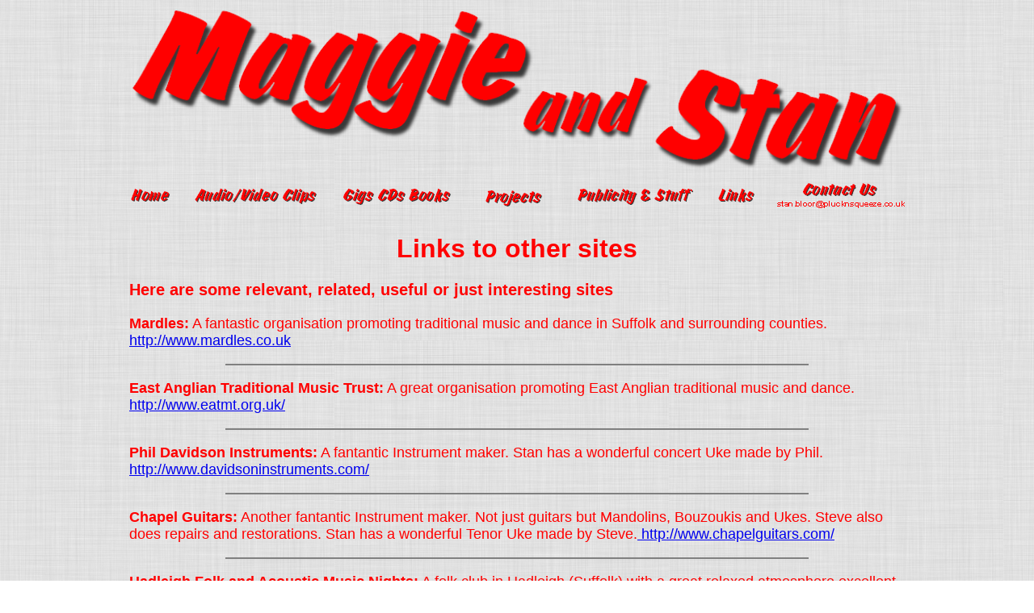

--- FILE ---
content_type: text/html
request_url: https://www.maggieandstan.co.uk/links.html
body_size: 4039
content:
<html>

<head>
<meta NAME="GENERATOR" CONTENT="Typed it in in notepad">
<meta NAME="author" CONTENT="Stan Bloor">
<meta NAME="authoring.tool" CONTENT="Notepad">
<meta NAME="distribution" CONTENT="global">
<meta NAME="keywords" CONTENT="Maggie Moore, Stan Bloor,Links">
<meta NAME="resource-type" CONTENT="document">


<title>Maggie and Stan: Folk and Music Hall Performers</title>
<meta NAME="description"
CONTENT="A site about Maggie and Stan: Folk and Music Hall Performers.">
<link rel="stylesheet" type="text/css" href="css/styles.css" />
</head>

<body>
    <div id="wrapper">
        <a href="index.html">
            <img src="images/TopLogo.png" alt="Maggie and Stan Top Logo (48K)" />
        </a>
        <ul class="horiz-nav">
            <li class="nav-item"><a href="index.html"><img alt="Home Button" src="images/HomeButton.png" /></a></li>
            <li class="nav-item"><a href="audio.html"><img alt="Audio and Video Clip Button" src="images/AudioButton.png" /></a></li>
			<li class="nav-item"><a href="gig.html"><img alt="Gig Guide Button" src="images/GigButton.png" /></a></li>
			<li class="nav-item"><a href="projects.html"><img alt="Projects Button" src="images/ProjectsButton.png" /></a></li>
            <li class="nav-item"><a href="publicity.html"><img alt="Publicity, Biog and PA Requirments Button" src="images/PublicityButton.png" /></a></li>
            <li class="nav-item"><a href="links.html"><img alt="Links Button" src="images/LinksButton.png" /></a></li>
            <li class="nav-item last"><a href="mailto:&#115;&#116;&#97;&#110;&#46;&#98;&#108;&#111;&#111;&#114;&#64;&#112;&#108;&#117;&#99;&#107;&#110;&#115;&#113;&#117;&#101;&#101;&#122;&#101;&#46;&#99;&#111;&#46;&#117;&#107 "><img alt="Contact Us Button" src="images/ContactButtonEmail.png" /></a></li>
        </ul>
   

<h1> Links to other sites</h1>

<h3>Here are some relevant, related, useful or just interesting sites</h3>



<p><strong>Mardles:</strong> A fantastic organisation promoting traditional music and dance in Suffolk and surrounding counties.<a href="http://www.mardles.co.uk" target="_blank">  http://www.mardles.co.uk</a>
</p><hr />


<p><strong>East Anglian Traditional Music Trust:</strong> A great organisation promoting East Anglian traditional music and dance.<a href="http://www.eatmt.org.uk/" target="_blank">  http://www.eatmt.org.uk/</a>
</p><hr />



<p><strong>Phil Davidson Instruments:</strong> A fantantic Instrument maker. Stan has a wonderful concert Uke made by Phil.<a href="http://www.davidsoninstruments.com/" target="_blank">  http://www.davidsoninstruments.com/</a>
</p><hr />
 
<p><strong>Chapel Guitars:</strong> Another fantantic Instrument maker. Not just guitars but Mandolins, Bouzoukis and Ukes. Steve also does repairs and restorations. Stan has a wonderful Tenor Uke made by Steve.<a href="http://www.chapelguitars.com/" target="_blank">  http://www.chapelguitars.com/</a>
</p><hr />
 

  <p><strong>Hadleigh Folk and Acoustic Music Nights:</strong> A folk club in Hadleigh (Suffolk) with a great relaxed atmosphere excellent guest, support and floor spots; well worth a visit<a href="https://www.hadleighfolk.org.uk/" target="_blank"> https://www.hadleighfolk.org.uk/</a>
</p><hr />

 
<p><strong>Everyman Folk Club & Wheatstone Concertinas:</strong> A lovely friendly folk club in the Riverside Centre Stratford St Andrew near Saxmundham, a great venue, excellent guest spots and floor spots; well worth a visit<a href="http://www.wheatstone.co.uk/" target="_blank"> http://www.wheatstone.co.uk/</a>
</p><hr />

<p><strong>Milkmaid Folk Club:</strong> Another great folk club this time in the west of the county, in Bury St Edmunds. Again excellent guest spots and floor spots; well worth a visit<a href="http://www.milkmaidmusic.co.uk/" target="_blank"> http://www.milkmaidmusic.co.uk/</a>
</p><hr />



<p><strong>Webfeet:</strong> A really good site about dancing, bands, festivals and all things "folky".<a href=" http://www.webfeet.org/" target="_blank"> http://www.webfeet.org/</a>
</p><hr />
 
 
<p><strong>The English Folk Dance and Song Society (EFDSS)</strong> <a href="http://www.efdss.org/" target="_blank"> http://www.efdss.org/</a>
</p><hr />
 
 
<p><strong>Digital Traditions Folksong Database Search Page:</strong> A database of folk song lyrics and tunes<a href="http://www.mudcat.org/" target="_blank"> http://www.mudcat.org/</a>
</p><hr />
 
<p><strong>Melody Lane Songbook:</strong> A wonderfully done site with tunes and lyrics to old time songs<a href="http://www.melodylane.net/songlist.html" target="_blank"> http://www.melodylane.net/songlist.html</a>
</p><hr />
 
<p><strong>The Village Music Project:</strong> A research project to collect traditional tunes<a href="http://www.village-music-project.org.uk/" target="_blank"> http://www.village-music-project.org.uk/</a>
</p><hr />
 
<p><strong>Whitby Folk Week:</strong> A really wonderful folk festival in a traditional seaside town.<a href="http://www.whitbyfolk.co.uk/" target="_blank"> http://www.whitbyfolk.co.uk/</a>
</p><hr />
 
<p><strong>Holmfirth Festival of Folk:</strong> A folk festival in the town of "Last of the Summer Wine".<a href="http://holmfirthfestivaloffolk.co.uk/" target="_blank"> http://holmfirthfestivaloffolk.co.uk/</a>
</p><hr />
 
<p><strong>Shepley Spring Festival:</strong> Another folk festival in near Holmfirth.<a href="https://www.facebook.com/ShepleySpringFestival/?locale=en_GB" target="_blank"> https://www.facebook.com/ShepleySpringFestival/?locale=en_GB</a>
</p><hr />
 

<p><strong>Harmony Assistant:</strong> A great music editor software package. Very comphrehensive, very reasonably price and good after sales help. We used this to do our books. <a href="http://www.myriad-online.com" target="_blank"> http://www.myriad-online.com</a>
</p><hr />
  
<p><strong>George Formby Society:</strong> A nice site all about George and his Society.<a href="http://www.georgeformby.co.uk/" target="_blank"> http://www.georgeformby.co.uk/</a>
</p><hr />
 
 
<p><strong>Nonsuch Dulcimer Club:</strong> The Dulcimer Club based all over Britain<a href="https://www.dulcimer.org.uk/" target="_blank">https://www.dulcimer.org.uk/</a>
</p><hr />

<p><strong>Radio 2 Folk Website:</strong> A very large site with lots of information on folk and acoustic music.<a href="http://www.bbc.co.uk/radio2/folk/" target="_blank"> http://www.bbc.co.uk/radio2/folk/</a>
</p><hr />

<p><strong>Hedingham Fair:</strong> Karen Cater and Colin Cater of Sible Hedingham, Essex set up Hedingham Fair in 1997, as a vehicle for Karens art. Karen set out to explore visually the mystical and popular heritage of the British Isles through images used principally as greetings cards and T-shirts.  <a href="http://www.hedinghamfair.co.uk/" target="_blank"> http://www.hedinghamfair.co.uk/</a>
</p><hr />

 
<p><strong>The Box Place:</strong> All things Melodeon and Accordion ish sales and repairs run by Theo Gibb <a href="http://www.theboxplace.co.uk/" target="_blank"> http://www.theboxplace.co.uk/</a>
</p><hr />
 
 
<p><strong>Lancashire Musuems, Queen St Mill and Helmshore Textile Musuems:</strong> Links on this page via industrial heritage button to 2 great museums especially Queens St Mill in Burnley, a really must visit. <a href= "https://www.lancashire.gov.uk/leisure-and-culture/museums/?utm_source=Redirect&utm_medium=Shorturl&utm_campaign=Shorturl" target="_blank"> https://www.lancashire.gov.uk/leisure-and-culture/museums/?utm_source=Redirect&utm_medium=Shorturl&utm_campaign=Shorturl</a>
</p><hr />
 
 
<p><strong>Mary Humphreys and Anahata:</strong> Mary and Anahata are both fantastic musicians and give wonderful  performances. Singing and accompanying themselves on Melodeons, Concertina, Cello and Banjo as well as playing traditional tunes. Just go and see them, a real treat!!!!!!<a href="http://www.maryanahata.co.uk/" target="_blank"> http://www.maryanahata.co.uk/</a>
</p><hr />

<p><strong>Martin Wyndham Read:</strong> Great songs, and guitar, highly recommended!. He even has his own "no mans band". He performs a wide variety of songs, many from Australia<a href="http://www.martynwyndhamread.com/" target="_blank"> http://www.martynwyndhamread.com/</a>
</p><hr />

<p><strong>Peter and Babara Snape:</strong> Two absolutely great perfomers from Lancashire. They not only do traditional songs and tunes, not surprisingly loads from lancashire, but also are brilliant at music hall stuff too. Fantastic singing and melodeon playing and a bit of guitar too. A must see if you ever can (great CDs too!!). <a href="http://thesnapes.org.uk/" target="_blank"> http://thesnapes.org.uk/</a>
</p><hr />


<p><strong>The Official Mike Harding Website:</strong> A performer of not only stand up comedy but also some very good Lancashire songs. He also hosts the Radio 2 folk programme on Wednesdays at 8pm.<a href="http://www.mikeharding.co.uk/" target="_blank"> http://www.mikeharding.co.uk/</a>
</p><hr />
  
<p><strong>Bernard Wrigley:</strong> The Bolton Bullfrog. He's simply great. He performs and writes some very funny songs and also sings traditional stuff as well. The Bass concertina is something to be heard. <a href="http://www.bernardwrigley.com" target="_blank"> http://www.bernardwrigley.com</a>
</p><hr />


<p><strong>John Kirkpatrick:</strong> In my opinion Britain's best squeezebox player. Always does great songs and tunes and is fantastic live. His themed shows are really really good. You can't call yourself a proper folkie until you've seen John!!!!<a href="http://www.johnkirkpatrick.co.uk/" target="_blank"> http://www.johnkirkpatrick.co.uk/</a>
</p><hr />

<p><strong>Pete Coe:</strong> Described as a one man folk industry. Brilliant on melodeon, banjo, singing and dancing, what more can you say. Again you're not a proper folkie until you've seen Pete.<a href="https://petecoe.co.uk/" target="_blank"> https://petecoe.co.uk/</a>
</p><hr />


<p><strong>The Houghton Weavers:</strong> A great Lancashire band and a great influence on both Stan and Maggie. Great traditional and contemporary Lancashire songs.<a href="http://www.houghtonweavers.com" target="_blank"> http://www.houghtonweavers.com</a>
</p><hr />

<p><strong>The Oldham Tinkers:</strong> Another great Lancashire band and another great influence on both Stan and Maggie. Brilliant traditional and contemporary Lancashire songs.<a href="http://www.oldhamtinkers.com" target="_blank"> http://www.oldhamtinkers.com</a>
</p><hr />

<p><strong>Mark Dowding plus info on Harry Boardman:</strong> Mark Dowding is a brilliant guitarist and singer specialising in the songs of the North West. This site also contains info on Harry Boardman (One of my favourite artists, Mark as well!!!). Harry was a great singer and dialect poet, sadly missed. What more can you say about this pair of brilliant Lancashire folk singers.<a href="http://www.markdowding.co.uk/folk_cv.htm" target="_blank"> http://www.markdowding.co.uk/folk_cv.htm</a>
</p><hr />


<p><strong>Vin Garbutt:</strong> Another one off. He sings beautiful and sad thoughtful songs and then the next moment has you laughing. Great live performer. <a href="http://www.vingarbutt.com/" target="_blank"> http://www.vingarbutt.com/</a>
</p><hr />

<p><strong>Simon Care:</strong> If it's brilliant melodeon playing designed to get you dancing that you want, Simon's your man!!!!! <a href="https://www.simoncaremusic.com/" target="_blank"> 
https://www.simoncaremusic.com/</a>
</p><hr />
 
 </div>
</body>
</html>














--- FILE ---
content_type: text/css
request_url: https://www.maggieandstan.co.uk/css/styles.css
body_size: 4189
content:
body {
	background: url("../images/LinenBack.png") #fff;
    text-align: center;
    font-family: Arial;
    color: #F00;
    font-size: 18px;
}

h1 {
    text-align: center;
    font-size: 32px;
}

h2 {
    text-align: center;
    font-size: 24px;
}

h3 {
    text-align: left;
    font-size: 20px;
}

h3C {
    text-align: center;
    font-size: 16px;
}

img {
    width: 100%;
}

hr {
    width: 75%;
    border: 1px solid grey;
}

#wrapper {
    position: relative;
    max-width: 960px;
    text-align: left;
    padding: 0 10px;
    margin: 0 auto;
}

.horiz-nav, .horiz-nav li, .horiz-nav a {
    list-style: none;
    padding: 0;
    margin: 0;
}

.horiz-nav {
    margin-top: 15px;
    text-align: justify;
}
.horiz-nav:after {
    content: '';
    display: inline-block;
    width: 100%;
}

.horiz-nav li {
    display: inline-block;
    text-align: center;
}
.horiz-nav li a {
    height: 36px;
}

.caption {
    text-align: center;
    font-size: 13px;
}

.footer {
    margin-top: 30px;
    text-align: center;
    font-size: 10px;
}
.footer img {
    width: auto;
}

.copyright {
    font-size: 16px;
    margin: 30px 0;
}

#publicity-images-container {
    padding: 0 40px;
}
#publicity-images {
    width: 100%;
    text-align: justify;
}
#publicity-images:after {
    content: '';
    display: inline-block;
    width: 100%;
}
#publicity-images div {
    display: inline-block;
    text-align: center;
    height: 227px;
    margin: 20px;
}

.book {
    text-align:center;
    margin: 0 auto;
    max-width: 700px;
}

.clearfix:before,
.clearfix:after {
  content: ".";
  display: block;
  height: 0;
  overflow: hidden;
}
.clearfix:after {
    clear: both;
}
.clearfix {
    zoom: 1; /* IE < 8 */
}

.right {
    float: right;
}
.left {
    float: left;
}

.audio-container .left {
    width: 66%;
}
.video-container .left {
    width: 50%;
	height: 200px;
	Margin: 10px 0 10px 0;
}

.project-container {
    width: 100%;
	max-width: 960px;
	min-height: 200px;
	Margin: 10px 0 10px 0;

}

.project-img {
    max-width: 200px;
    max-height: 200px;
}


.stoppress {
    display: block;
    width: 360px;
    height: 120px;
    background-image: url('../images/stoppressbackg.gif');
    color: white;
}
.stoppress:hover, .stoppress:focus, .stoppress:visited {
    color: white;
    text-decoration: none;
}
.stoppress h2 {
    padding-top: 28px;
    font-size: 46px;
}
.stoppress h3 {
    font-weight: normal;
    padding-top: 12px;
    margin-bottom: 0px;
}
.stoppress:hover p {
    text-decoration: underline;
}
.stoppress p {
    color: white;
    font-size: 13px;
}

/* My bit for project page: instruction paragraph, the table format and the scaleable project page*/

.pinstruct {
	line-height: 1.5;
	text-align: Left;
    font-family: Arial;
    color: #000000;
    font-size: 14px;
}




table.sortable {
  width: 100%;
  border-collapse: collapse;
}
th, td {
  padding: 15px;
  text-align: left;
  border-bottom: 1px solid #ddd;
  font-family: Arial;
  color: #000000;
  font-size: 14px;
}




@media screen and (max-width: 600px) {
  table, thead, tbody, th, td, tr {
    display: block;
  }
  thead tr {
    position: absolute;
    top: -9999px;
    left: -9999px;
  }
  tr { margin: 0 0 1rem 0; }
  td {
    border: none;
    border-bottom: 1px solid #ddd;
    position: relative;
    padding-left: 50%;
  }
  td:before {
    position: absolute;
    top: 0;
    left: 6px;
    width: 45%;
    padding-right: 10px;
    white-space: nowrap;
  }
  td:nth-of-type(1):before { content: "RecNo"; }
  td:nth-of-type(2):before { content: "County"; }
  td:nth-of-type(3):before { content: "Village/Town"; }
  td:nth-of-type(4):before { content: "Info"; }
  td:nth-of-type(5):before { content: "Singer"; }  
  td:nth-of-type(6):before { content: "Song"; }
  td:nth-of-type(7):before { content: "PDF"; }
  td:nth-of-type(8):before { content: "ABC"; }
  td:nth-of-type(9):before { content: "MIDI"; }
  td:nth-of-type(10):before { content: "MP3"; }
  td:nth-of-type(11):before { content: "Video"; }
  }




